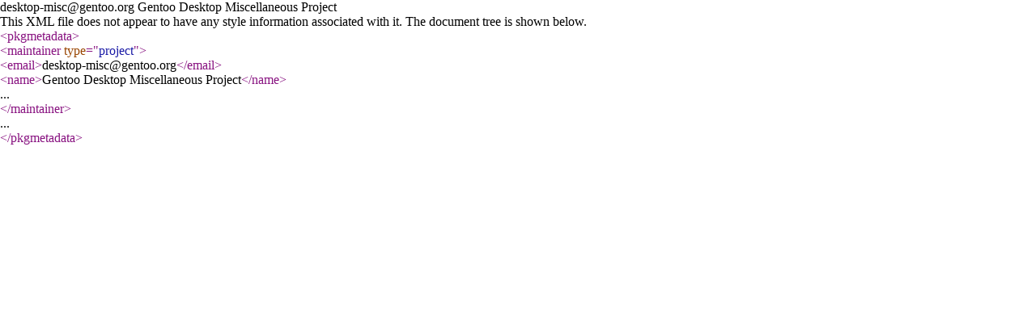

--- FILE ---
content_type: text/xml; charset=utf-8
request_url: http://ftp.ru.freebsd.org/gentoo-portage/x11-misc/xsensors/metadata.xml
body_size: 277
content:
<?xml version="1.0" encoding="UTF-8"?>
<!DOCTYPE pkgmetadata SYSTEM "https://www.gentoo.org/dtd/metadata.dtd">
<pkgmetadata>
	<maintainer type="project">
		<email>desktop-misc@gentoo.org</email>
		<name>Gentoo Desktop Miscellaneous Project</name>
	</maintainer>
</pkgmetadata>
